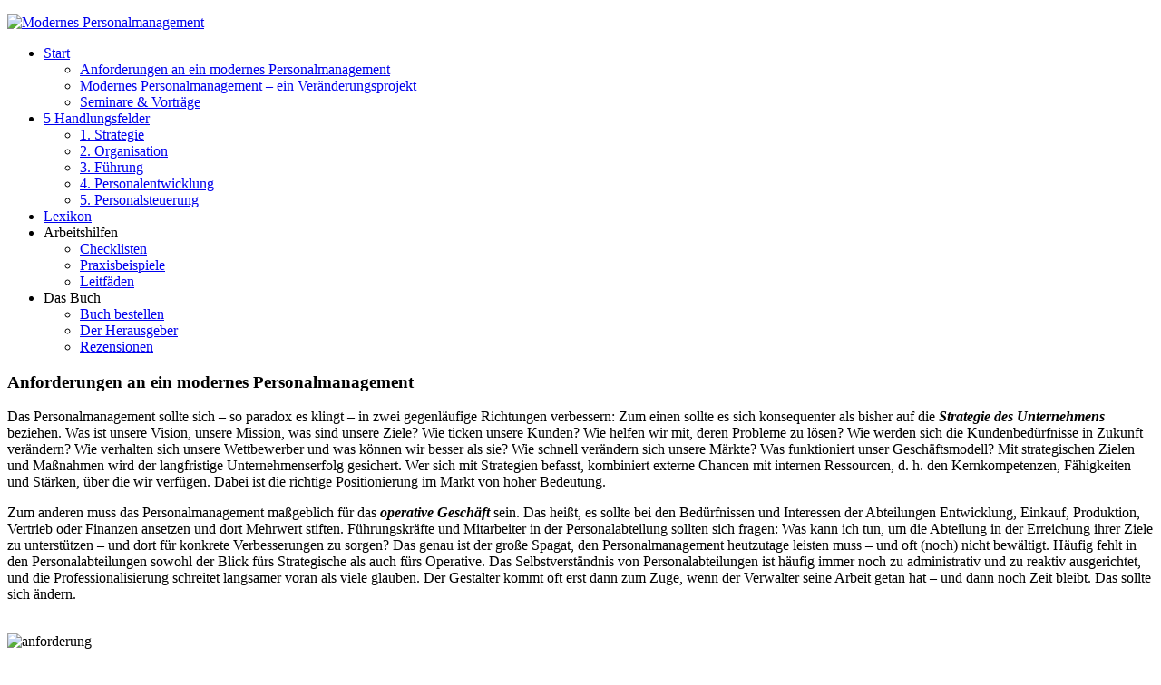

--- FILE ---
content_type: text/html; charset=utf-8
request_url: http://strategisches-personalmanagement.de/start/anforderungen-an-ein-modernes-personalmanagement.html
body_size: 21267
content:
<!DOCTYPE HTML>
<html lang="de-de" dir="ltr">

<head>
<meta charset="utf-8" />
<meta http-equiv="X-UA-Compatible" content="IE=edge,chrome=1">
<meta name="viewport" content="width=device-width, initial-scale=1">
  <base href="http://strategisches-personalmanagement.de/start/anforderungen-an-ein-modernes-personalmanagement.html" />
  <meta name="author" content="Super User" />
  <meta name="description" content="Modernes Personalmanagement für die Praxis: Strategie, Organisation, Führung, Personalentwicklung, Personalsteuerung. Mit Lexikon, Arbeitshilfen und Buchempfehlung." />
  <meta name="generator" content="Joomla! - Open Source Content Management" />
  <title>Anforderungen an ein modernes Personalmanagement</title>
  <link href="/templates/yoo_micasa/favicon.ico" rel="shortcut icon" type="image/vnd.microsoft.icon" />
  <link rel="stylesheet" href="/cache/template/gzip.php?widgetkit-47759449-0ce1bf9e.css" type="text/css" />
  <script src="/cache/template/gzip.php?mootools-core-1475e9e7.js" type="text/javascript"></script>
  <script src="/cache/template/gzip.php?core-f2a6e568.js" type="text/javascript"></script>
  <script src="/cache/template/gzip.php?caption-8c974cd6.js" type="text/javascript"></script>
  <script src="/cache/template/gzip.php?jquery-99b398b4.js" type="text/javascript"></script>
  <script src="/cache/template/gzip.php?widgetkit-cbcff6c5-7424bc02.js" type="text/javascript"></script>
  <script type="text/javascript">
window.addEvent('load', function() {
				new JCaption('img.caption');
			});
  </script>

<link rel="apple-touch-icon-precomposed" href="/templates/yoo_micasa/apple_touch_icon.png" />
<link rel="stylesheet" href="/cache/template/gzip.php?template-92e1f7dc.css" />
<script src="/cache/template/gzip.php?template-1c0f20bd.js"></script>
</head>

<body id="page" class="page  isblog " data-config='{"twitter":0,"plusone":0,"facebook":0}'>

	<div id="page-bg">
		<div>

			
			<div class="wrapper grid-block">

				<header id="header" class="grid-block">


										<a id="logo" href="http://strategisches-personalmanagement.de">
<p><img src="/images/titel.jpg" alt="Modernes Personalmanagement" /></p></a>
					
					
										<div id="menubar" class="grid-block">

												<nav id="menu"><ul class="menu menu-dropdown">
<li class="level1 item101 parent active"><a href="/" class="level1 parent active"><span>Start</span></a><div class="dropdown columns1"><div class="dropdown-bg"><div><div class="width100 column"><ul class="level2"><li class="level2 item251 active current"><a href="/start/anforderungen-an-ein-modernes-personalmanagement.html" class="level2 active current"><span><span class="icon" style="background-image: url('http://strategisches-personalmanagement.de/images/sub_men_2.png');"> </span>Anforderungen an ein modernes Personalmanagement</span></a></li><li class="level2 item250"><a href="/start/modernes-personalmanagement-ein-veraenderungsprojekt.html" class="level2"><span><span class="icon" style="background-image: url('http://strategisches-personalmanagement.de/images/sub_men_2.png');"> </span>Modernes Personalmanagement – ein Veränderungsprojekt</span></a></li><li class="level2 item286"><a href="/start/seminare-vortraege.html" class="level2"><span><span class="icon" style="background-image: url('http://strategisches-personalmanagement.de/images/sub_men_2.png');"> </span>Seminare &amp; Vorträge</span></a></li></ul></div></div></div></div></li><li class="level1 item238 parent"><a href="/5-handlungsfelder.html" class="level1 parent"><span>5 Handlungsfelder</span></a><div class="dropdown columns1"><div class="dropdown-bg"><div><div class="width100 column"><ul class="level2"><li class="level2 item243"><a href="/5-handlungsfelder/1-strategie.html" class="level2"><span>1. Strategie</span></a></li><li class="level2 item244"><a href="/5-handlungsfelder/2-organisation.html" class="level2"><span>2. Organisation</span></a></li><li class="level2 item245"><a href="/5-handlungsfelder/3-fuehrung.html" class="level2"><span>3. Führung</span></a></li><li class="level2 item246"><a href="/5-handlungsfelder/4-personalentwicklung.html" class="level2"><span>4. Personalentwicklung</span></a></li><li class="level2 item247"><a href="/5-handlungsfelder/5-personalsteuerung.html" class="level2"><span>5. Personalsteuerung</span></a></li></ul></div></div></div></div></li><li class="level1 item232"><a href="/lexikon.html" class="level1"><span>Lexikon</span></a></li><li class="level1 item234 parent"><span class="separator level1 parent"><span>Arbeitshilfen</span></span>
<div class="dropdown columns1"><div class="dropdown-bg"><div><div class="width100 column"><ul class="level2"><li class="level2 item253"><a href="/arbeitshilfen/checklisten.html" class="level2"><span><span class="icon" style="background-image: url('http://strategisches-personalmanagement.de/images/sub_men_2.png');"> </span>Checklisten</span></a></li><li class="level2 item239"><a href="/arbeitshilfen/praxisbeispiele.html" class="level2"><span><span class="icon" style="background-image: url('http://strategisches-personalmanagement.de/images/sub_men_2.png');"> </span>Praxisbeispiele</span></a></li><li class="level2 item248"><a href="/arbeitshilfen/leitfaeden.html" class="level2"><span><span class="icon" style="background-image: url('http://strategisches-personalmanagement.de/images/sub_men_2.png');"> </span>Leitfäden</span></a></li></ul></div></div></div></div></li><li class="level1 item233 parent"><span class="separator level1 parent"><span>Das Buch</span></span>
<div class="dropdown columns1"><div class="dropdown-bg"><div><div class="width100 column"><ul class="level2"><li class="level2 item255"><a href="/das-buch/buch-bestellen.html" class="level2"><span><span class="icon" style="background-image: url('http://strategisches-personalmanagement.de/images/sub_men_2.png');"> </span>Buch bestellen</span></a></li><li class="level2 item256"><a href="/das-buch/der-herausgeber.html" class="level2"><span><span class="icon" style="background-image: url('http://strategisches-personalmanagement.de/images/sub_men_2.png');"> </span>Der Herausgeber</span></a></li><li class="level2 item254"><a href="/das-buch/rezensionen.html" class="level2"><span><span class="icon" style="background-image: url('http://strategisches-personalmanagement.de/images/sub_men_2.png');"> </span>Rezensionen</span></a></li></ul></div></div></div></div></li></ul></nav>
						
						
					</div>
					

					
				</header>

				
				
								<div id="main" class="grid-block">

					<div id="maininner" class="grid-box">

						
						
												<section id="content" class="grid-block">
<div id="system-message-container">
</div>

<div id="system">

	
	<article class="item">

		
				<header>

										
								
			<h1 class="title">Anforderungen an ein modernes Personalmanagement</h1>

			
		</header>
			
		
		<div class="content clearfix">

		
<p>Das Personalmanagement sollte sich – so paradox es klingt – in zwei gegenläufige Richtungen verbessern: Zum einen sollte es sich konsequenter als bisher auf die <strong><em>Strategie des Unternehmens</em> </strong>beziehen. Was ist unsere Vision, unsere Mission, was sind unsere Ziele? Wie ticken unsere Kunden? Wie helfen wir mit, deren Probleme zu lösen? Wie werden sich die Kundenbedürfnisse in Zukunft verändern? Wie verhalten sich unsere Wettbewerber und was können wir besser als sie? Wie schnell verändern sich unsere Märkte? Was funktioniert unser Geschäftsmodell? Mit strategischen Zielen und Maßnahmen wird der langfristige Unternehmenserfolg gesichert. Wer sich mit Strategien befasst, kombiniert externe Chancen mit internen Ressourcen, d. h. den Kernkompetenzen, Fähigkeiten und Stärken, über die wir verfügen. Dabei ist die richtige Positionierung im Markt von hoher Bedeutung.</p>
<p>Zum anderen muss das Personalmanagement maßgeblich für das <strong><em>operative Geschäft</em> </strong>sein. Das heißt, es sollte bei den Bedürfnissen und Interessen der Abteilungen Entwicklung, Einkauf, Produktion, Vertrieb oder Finanzen ansetzen und dort Mehrwert stiften. Führungskräfte und Mitarbeiter in der Personalabteilung sollten sich fragen: Was kann ich tun, um die Abteilung in der Erreichung ihrer Ziele zu unterstützen – und dort für konkrete Verbesserungen zu sorgen? Das genau ist der große Spagat, den Personalmanagement heutzutage leisten muss – und oft (noch) nicht bewältigt. Häufig fehlt in den Personalabteilungen sowohl der Blick fürs Strategische als auch fürs Operative. Das Selbstverständnis von Personalabteilungen ist häufig immer noch zu administrativ und zu reaktiv ausgerichtet, und die Professionalisierung schreitet langsamer voran als viele glauben. Der Gestalter kommt oft erst dann zum Zuge, wenn der Verwalter seine Arbeit getan hat – und dann noch Zeit bleibt. Das sollte sich ändern.</p>
<p><br /> <img src="/images/anforderung.jpg" alt="anforderung" width="917" height="504" /></p>
<p style="margin-left: 30px;"><em>Quelle: Rosenberger &amp; Partner</em></p>
<h2>Systemische Personalarbeit</h2>
<p>Neben mehr Strategieorientierung und Geschäftsnähe sollte ein modernes Personalmanagement sich stärker denn je vom <strong><em>systemischen Denken</em> </strong>leiten lassen. Systemisches Denken ist die Antwort auf die steigende Komplexität in der Wissensgesellschaft. Veränderungen können im komplexen Gefüge einer Organisation nicht vorgeschrieben, sondern nur durch Impulse und Interventionen nur angeregt werden. Statt linearer Abläufe und fest planbarer Kausalketten geht es im systemischen Weltbild um iterative und rekursive Prozesse. Das Leben und Arbeiten mit Ungewissheiten, Überraschungen, Widersprüchen, parallelen „Wahrheiten“ und Emotionen ist typisch für die systemische Herangehensweise. Die Führungspersonen sind in diesem System zugleich Beobachter, Betroffene und Mitgestalter. Auch der Personalmanager ist – wie die Führungskräfte – Teil des Systems. Aus einer systemischen Haltung heraus sollte er insbesondere die Fähigkeiten zur ganzheitlichen Wahrnehmung, zur Beziehungsgestaltung und zur Selbstreflexion mitbringen und in der Lage sein, nachhaltige Lern- und Erneuerungsprozesse zu initiieren und zu begleiten. Das setzt auch voraus, nicht nur eine bestimmte Rolle (z. B. die des Dienstleisters oder Business Partners) einzunehmen, sondern aus mehreren Perspektiven zu handeln. Somit sind die Rollen je nach Situation zu integrieren. In der Konsequenz bedeutet das systemische Denken aber auch, mehr in Prozessen und weniger in Funktionen zu denken.</p>
<p>Es ist diese Neujustierung des Verhältnisses zwischen Geschäftsführung, Führungskräften und Personalbereich und der Rollen im System, auf die es ankommt. Ein modernes Steuerungs- und Serviceverständnis geht davon aus, dass es einerseits „hoheitliche“ Steuerungsaufgaben (im Auftrag der Geschäftsführung) und andererseits „nutzerorientierte“ Dienstleistungsaufgaben (im Auftrag der Führungskräfte und Mitarbeiter) gibt. In diesem Spannungsfeld bewegt sich die Personalabteilung. Es gilt also, einerseits Standards der Personalpolitik, wie etwa einen einheitlichen Auftritt auf dem Bewerbermarkt oder zentrale Grundlagen für Mitbestimmung und Technologieeinsatz, zu etablieren, andererseits aber flexibel, pragmatisch und geschäftsnah als Dienstleister zu agieren. Dazwischen steht das Rollenbild des „Beraters“. Wenn der Personalleiter steuert oder dient, wird er immer auch ein Stück weit beraten, z. B. durch kluge Fragen, Konzepte oder Interventionen. Der steuernde Personalleiter wird eher Expertenberater sein, d. h. Empfehlungen geben. Der dienende Personalleiter wird vor allem Prozessberater sein, d. h. Andere ermächtigen und unterstützen. Alle Rollen sind dabei aufeinander bezogen und voneinander abhängig – im systemischen Sinne.</p>
<h2>Personalmanagement als Teamwork</h2>
<p>Für ein modernes Personalmanagement ist außerdem eine <strong><em>Personalstrategie</em> </strong>wichtig. Sie sorgt für die nötigen Leitplanken und schafft einen Zielrahmen. Dabei gibt es mehrere Möglichkeiten, eine solche Personalstrategie abzuleiten: Die Personalstrategie folgt der Unternehmensstrategie, die Unternehmensstrategie folgt der Personalstrategie oder die Personalstrategie ist integrativer Teil der Strategieentwicklung für das Gesamtunternehmen und alle Teilfunktionen. Hinzu kommt, dass man eine Personalstrategie auch „originär“ entwickeln kann, d. h. ohne auf die Unternehmensstrategie zu schauen. In der Praxis ist es oft eine Mischung. Generell empfehlen wir, die Personalstrategie immer mit den Führungskräften selbst zu entwickeln – damit sie nicht eine reine Strategie des Personalbereichs bleibt, sondern für das Gesamtunternehmen handlungsleitend wird.</p>
<p>In diesem Sinne ist ein modernes Personalmanagement eine <strong><em>Gemeinschaftsaufgabe</em> </strong>von Geschäftsführung, Führungskräften und Personalabteilung. Das Thema ist zu wichtig, um es allein der Personalabteilung zu überlassen. Die Arbeitsteilung sollte wie folgt aussehen: Während die Geschäftsführung für die Ziele, Rahmenbedingungen und Standards sorgt und sichtbar als Vorbild und Rollenmodell agiert, sollten die Führungskräfte die Personalprozesse im Kontakt mit den Mitarbeitern umsetzen. Die Personalabteilung ist in diesem Kontext als Vordenker, Mitgestalter Projektmanager, Coach und (vor allem) Methoden-Profi tätig. Außerdem bündelt sie die Informationen und kümmert sich um die Erstellung und Pflege der Dokumentationen.</p>
<p>Dies passt zu der Anforderung an das Personalmanagement, dass sich <strong><em>Führungskräfte als Personalentwickler</em> </strong>verstehen sollten. Mehr denn je wird es darauf ankommen, dass Personalabteilungen im engen Schulterschluss mit den Führungskräften eine an den Unternehmenszielen orientierte Personalentwicklung betreiben. Allein die höhere Lerngeschwindigkeit in der globalisierten und digitalisierten Wissensgesellschaft legt nahe, dass hier alle Beteiligten – auch der Lernende – an einem Strang ziehen müssen. Die Personalentwicklung muss sich vom Gießkannenprinzip à la „Jeder Mitarbeiter darf sich ein nettes Seminar aussuchen“ verabschieden, für mehr Kosten-Nutzen-Transparenz sorgen und einen messbaren Beitrag zum Unternehmensergebnis leisten. Nach Schätzungen findet Lernen ohnehin zu ca. achtzig Prozent „on the job“, d. h. am Arbeitsplatz, statt – und dies oft selbstgesteuert und unbewusst. Und dort ist die Führungskraft als Lehrer, Coach und Entwickler gefragt.</p>
<p>Das heißt auch: Bildungsziele und Bildungscontrolling werden wichtiger, und dazu brauchen wir Führungskräfte, die sich abteilungsintern und abteilungsübergreifend als Personalmanager engagieren. Dies muss sich im Zeitbudget, in den Projekten und den Zielvereinbarungen mit Führungskräften niederschlagen. Führungskräfte sind so die ersten Personalmanager des Unternehmens. Wenn wir dies mit dem Business Partner-Konzept für Personalabteilungen verbinden, so lässt sich feststellen, dass beide Seiten – die Fach- und Führungskräfte in der HR-Abteilung und die operativ tätigen Führungskräfte – ihr Rollenverständnis, ihr Aufgabenportfolio und ihre Prioritätensetzung überdenken müssen. Der Faktor Mensch wird bedeutsamer, und das hat konkrete Konsequenzen für die Alltagsarbeit.</p>
<h2>Immaterielle Ressourcen erschließen</h2>
<p>Der Personalbereich und alle Personalverantwortlichen sollten zur <strong><em>Wertschöpfung</em> </strong>der eigenen Firma beitragen. Das heißt, sie schaffen Mehrwert durch Transformation und eine (messbare) Eigenleistung. Wie wird dies erreicht und überprüft? Zunächst sollten wir den Mut aufbringen, uns mit dem Thema zu befassen, und nicht sofort abwiegeln, dass die Personalarbeit nicht in Zahlen auszudrücken sei.</p>
<p>Die Redewendung „Was du nicht messen kannst, kannst du nicht managen“ hat sich inzwischen auch im Personalbereich durchgesetzt. Neben der retrospektiven Kontrolle geht es im Personalcontrolling vor allem um Planung, Steuerung, Information, Koordination und Entscheidungshilfen. Kennzahlen stellen hierbei für Geschäftsführer, Führungskräfte oder Personalmanager das Fundament des Personalcontrollings dar. Entscheidend ist, dass die richtigen Kennzahlen im richtigen Kontext verwendet werden und nicht zum Selbstzweck degenerieren. Generell muss die Wertschöpfung an die Ziele des Unternehmens und des Personalmanagements gekoppelt werden. Erst dann sehen wir Soll-Ist-Abweichungen und erkennen, was die richtigen Kennzahlen sind, bzw. vermeiden, bloße „Daten-Friedhöfe“ zu generieren.</p>
<p>Tue Gutes und rede darüber: Viele Manager, gerade deutscher Herkunft, gehen immer noch davon aus, dass es ausreicht, eine gute Arbeit abzuliefern und gelegentlich dem eigenen Chef Bericht zu erstatten. Information, Kommunikation und Feedback werden auf das absolut Notwendige reduziert. Dabei gehört die offensive und zugleich authentische <strong><em>Vermarktung von Personen und Themen</em> </strong>zur modernen Unternehmensführung zum Geschäft dazu. Nach innen gerichtet geht es darum, Führungskräfte, Kollegen und Mitarbeiter von der Richtigkeit des eigenen Tuns zu überzeugen. Nach außen sollten alle Anspruchsgruppen des Unternehmens – vom Eigentümer über den Bewerber zum Dienstleister – über alle Medien im Dialog angesprochen werden. Dies sollte einfach, beharrlich und redundant erfolgen, damit sich Botschaften wirklich festigen.</p>
<p>Idealerweise wird so die Marke des Unternehmens über Personalmanagement-Aspekte gestärkt, und der Personalbereich selbst kann zur Marke (z. B. für Exzellenz, Service und Qualität) werden.</p>
<p>Der Aufbau und die Pflege menschlicher Beziehungen sind das A und O in erfolgreichen Unternehmen. Dies gilt nicht nur in Bezug auf Kunden, sondern auch auf Lieferanten, Dienstleister, Interimsmanager, Freelancer, Bewerber, Banken, Behörden, Verbände und – nicht zuletzt – die Medien. Ein noch weitgehend unterschätztes Thema in Organisationen ist daher die systematische <strong><em>Pflege interner und externer Netzwerke</em></strong>. Fragen wie „Was kann ich für Sie tun, um Ihnen Ihren Job oder Ihr Leben leichter zu machen?“ oder „Wie kann ich Ihnen helfen?“ tragen dazu bei, das eigene Netzwerk von Unterstützern zu stärken und zu erweitern. Denn: Menschen, denen Sie helfen, werden automatisch auch Ihnen helfen wollen. Ein Unternehmen, gerade der Personalbereich, sollte Möglichkeiten schaffen, um gegenseitige Unterstützung anzuerkennen und zu belohnen. Dies ist übrigens in erster Linie ein Thema für den persönlichen Kontakt. Soziale Medien wie Xing, Twitter und Facebook sollten dabei nur unterstützend eingesetzt werden.</p>
<p>Die richtigen Dinge tun und lassen Wie bei jedem anderen strategischen Thema kommt es nicht darauf an, alles zu machen, sondern die richtigen Schwerpunkte zu setzen: Was sind unsere Schlüsselaufgaben im Personalmanagement? Was sind die größten Brennpunkte und Baustellen? Was schafft den höchsten Mehrwert mit dem geringsten Aufwand? Welche Tätigkeiten und Projekte sollte die Personalabteilung künftig nicht mehr machen? Welche Leistungen können auch ausgelagert werden – an Dienstleister, Berater, Trainer, Coaches, andere Abteilungen, eigene Führungskräfte?</p>
<p>Ein modernes Personalmanagement konzentriert sich auf die<em><strong> wesentlichen Treiber des Erfolgs</strong> </em>und verabschiedet sich von vielen Aufgaben. Zur Erinnerung: Sich vom Verwalter zum Gestalter zu entwickeln, bedeutet, nicht nur (passiver) Dienstleister zu sein, sondern auch und zunehmend (aktiver) Berater und Coach für die Geschäftsleitung und die Führungskräfte. Dies setzt voraus, dass die Personalabteilung im Einvernehmen mit der Unternehmensspitze „loslassen“ sollte und dafür gezielte und mutige Entscheidungen treffen muss.</p> 		</div>

		
		
			
	</article>

</div></section>
						
						
					</div>
					<!-- maininner end -->

					
					
				</div>
								<!-- main end -->

				
				
								<footer id="footer" class="grid-block">

										<a id="totop-scroller" href="#page"></a>
					
					<div class="module   deepest">

			
<p><a href="http://rosenberger-partner.de" target="_blank"><img src="/images/rup_logo_web.png" alt="rup logo web" width="180" height="36" /></a></p>		
</div>
<div class="module   deepest">

			<ul class="menu menu-line">
<li class="level1 item252"><a href="/impressum.html" class="level1"><span>Impressum</span></a></li></ul>		
</div>
<div class="module   deepest">

			
<p>Copyright © 2013 Rosenberger &amp; Partner</p>		
</div>
				</footer>
				
			</div>

			<script>
  (function(i,s,o,g,r,a,m){i['GoogleAnalyticsObject']=r;i[r]=i[r]||function(){
  (i[r].q=i[r].q||[]).push(arguments)},i[r].l=1*new Date();a=s.createElement(o),
  m=s.getElementsByTagName(o)[0];a.async=1;a.src=g;m.parentNode.insertBefore(a,m)
  })(window,document,'script','//www.google-analytics.com/analytics.js','ga');

  ga('create', 'UA-46032963-1', 'modernes-personalmanagement.de');
  ga('send', 'pageview');

</script>
		</div>
	</div>

</body>
</html>